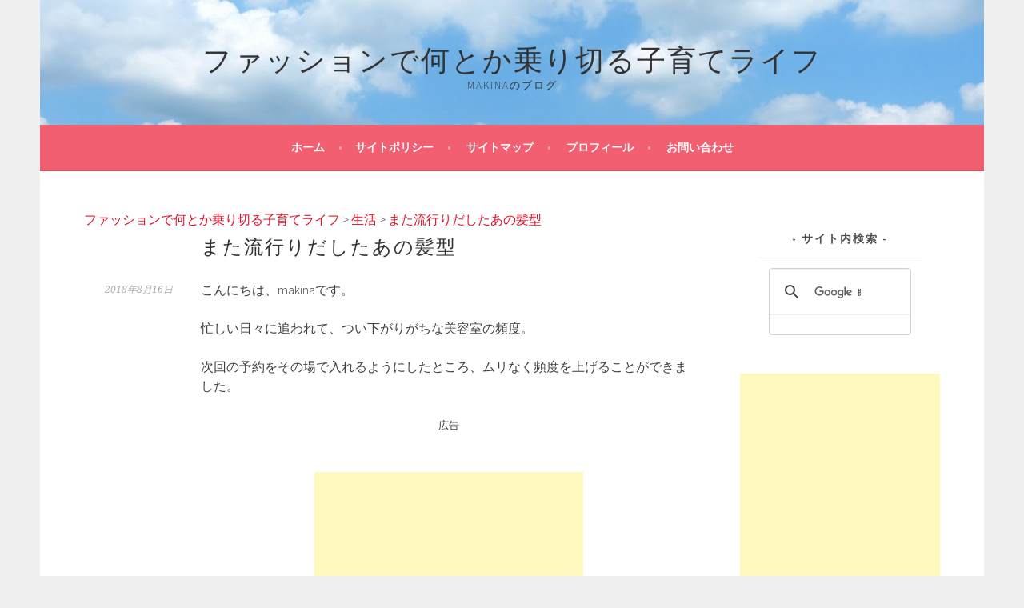

--- FILE ---
content_type: text/html; charset=UTF-8
request_url: https://makina81.com/archives/2698
body_size: 12247
content:
<!DOCTYPE html>
<html lang="ja">
<head>
<script async src="//pagead2.googlesyndication.com/pagead/js/adsbygoogle.js"></script>
<script>
  (adsbygoogle = window.adsbygoogle || []).push({
    google_ad_client: "ca-pub-7021046863785359",
    enable_page_level_ads: true
  });
</script>
<meta charset="UTF-8">
<meta name="viewport" content="width=device-width, initial-scale=1">
<link rel="profile" href="http://gmpg.org/xfn/11">
<link rel="pingback" href="https://makina81.com/xmlrpc.php">
<title>また流行りだしたあの髪型 | ファッションで何とか乗り切る子育てライフ</title>

<!-- All in One SEO Pack 2.3.11.3 by Michael Torbert of Semper Fi Web Design[501,549] -->
<link rel="canonical" href="https://makina81.com/archives/2698" />
<!-- /all in one seo pack -->
<link rel='dns-prefetch' href='//s0.wp.com' />
<link rel='dns-prefetch' href='//secure.gravatar.com' />
<link rel='dns-prefetch' href='//fonts.googleapis.com' />
<link rel='dns-prefetch' href='//s.w.org' />
<link rel="alternate" type="application/rss+xml" title="ファッションで何とか乗り切る子育てライフ &raquo; フィード" href="https://makina81.com/feed" />
<link rel="alternate" type="application/rss+xml" title="ファッションで何とか乗り切る子育てライフ &raquo; コメントフィード" href="https://makina81.com/comments/feed" />
		<script type="text/javascript">
			window._wpemojiSettings = {"baseUrl":"https:\/\/s.w.org\/images\/core\/emoji\/2.2.1\/72x72\/","ext":".png","svgUrl":"https:\/\/s.w.org\/images\/core\/emoji\/2.2.1\/svg\/","svgExt":".svg","source":{"concatemoji":"https:\/\/makina81.com\/wp-includes\/js\/wp-emoji-release.min.js?ver=4.7.29"}};
			!function(t,a,e){var r,n,i,o=a.createElement("canvas"),l=o.getContext&&o.getContext("2d");function c(t){var e=a.createElement("script");e.src=t,e.defer=e.type="text/javascript",a.getElementsByTagName("head")[0].appendChild(e)}for(i=Array("flag","emoji4"),e.supports={everything:!0,everythingExceptFlag:!0},n=0;n<i.length;n++)e.supports[i[n]]=function(t){var e,a=String.fromCharCode;if(!l||!l.fillText)return!1;switch(l.clearRect(0,0,o.width,o.height),l.textBaseline="top",l.font="600 32px Arial",t){case"flag":return(l.fillText(a(55356,56826,55356,56819),0,0),o.toDataURL().length<3e3)?!1:(l.clearRect(0,0,o.width,o.height),l.fillText(a(55356,57331,65039,8205,55356,57096),0,0),e=o.toDataURL(),l.clearRect(0,0,o.width,o.height),l.fillText(a(55356,57331,55356,57096),0,0),e!==o.toDataURL());case"emoji4":return l.fillText(a(55357,56425,55356,57341,8205,55357,56507),0,0),e=o.toDataURL(),l.clearRect(0,0,o.width,o.height),l.fillText(a(55357,56425,55356,57341,55357,56507),0,0),e!==o.toDataURL()}return!1}(i[n]),e.supports.everything=e.supports.everything&&e.supports[i[n]],"flag"!==i[n]&&(e.supports.everythingExceptFlag=e.supports.everythingExceptFlag&&e.supports[i[n]]);e.supports.everythingExceptFlag=e.supports.everythingExceptFlag&&!e.supports.flag,e.DOMReady=!1,e.readyCallback=function(){e.DOMReady=!0},e.supports.everything||(r=function(){e.readyCallback()},a.addEventListener?(a.addEventListener("DOMContentLoaded",r,!1),t.addEventListener("load",r,!1)):(t.attachEvent("onload",r),a.attachEvent("onreadystatechange",function(){"complete"===a.readyState&&e.readyCallback()})),(r=e.source||{}).concatemoji?c(r.concatemoji):r.wpemoji&&r.twemoji&&(c(r.twemoji),c(r.wpemoji)))}(window,document,window._wpemojiSettings);
		</script>
		<!-- managing ads with Advanced Ads --><script>
					advanced_ads_ready=function(){var fns=[],listener,doc=typeof document==="object"&&document,hack=doc&&doc.documentElement.doScroll,domContentLoaded="DOMContentLoaded",loaded=doc&&(hack?/^loaded|^c/:/^loaded|^i|^c/).test(doc.readyState);if(!loaded&&doc){listener=function(){doc.removeEventListener(domContentLoaded,listener);window.removeEventListener("load",listener);loaded=1;while(listener=fns.shift())listener()};doc.addEventListener(domContentLoaded,listener);window.addEventListener("load",listener)}return function(fn){loaded?setTimeout(fn,0):fns.push(fn)}}();
			</script><style type="text/css">
img.wp-smiley,
img.emoji {
	display: inline !important;
	border: none !important;
	box-shadow: none !important;
	height: 1em !important;
	width: 1em !important;
	margin: 0 .07em !important;
	vertical-align: -0.1em !important;
	background: none !important;
	padding: 0 !important;
}
</style>
<link rel='stylesheet' id='contact-form-7-css'  href='https://makina81.com/wp-content/plugins/contact-form-7/includes/css/styles.css?ver=4.9.2' type='text/css' media='all' />
<link rel='stylesheet' id='wordpress-popular-posts-css-css'  href='https://makina81.com/wp-content/plugins/wordpress-popular-posts/public/css/wpp.css?ver=4.0.13' type='text/css' media='all' />
<link rel='stylesheet' id='sela-fonts-css'  href='https://fonts.googleapis.com/css?family=Source+Sans+Pro%3A300%2C300italic%2C400%2C400italic%2C600%7CDroid+Serif%3A400%2C400italic%7COswald%3A300%2C400&#038;subset=latin%2Clatin-ext' type='text/css' media='all' />
<link rel='stylesheet' id='genericons-css'  href='https://makina81.com/wp-content/plugins/jetpack/_inc/genericons/genericons/genericons.css?ver=3.1' type='text/css' media='all' />
<link rel='stylesheet' id='sela-style-css'  href='https://makina81.com/wp-content/themes/sela/style.css?ver=4.7.29' type='text/css' media='all' />
<style id='sela-style-inline-css' type='text/css'>
.site-branding { background-image: url(https://makina81.com/wp-content/uploads/2017/01/cropped-904ceef9da9bf51fc6635ba673b7735e_m-2.jpg); }
</style>
<link rel='stylesheet' id='social-logos-css'  href='https://makina81.com/wp-content/plugins/jetpack/_inc/social-logos/social-logos.min.css?ver=1' type='text/css' media='all' />
<link rel='stylesheet' id='jetpack_css-css'  href='https://makina81.com/wp-content/plugins/jetpack/css/jetpack.css?ver=4.5.3' type='text/css' media='all' />
<script type='text/javascript' src='https://makina81.com/wp-includes/js/jquery/jquery.js?ver=1.12.4'></script>
<script type='text/javascript' src='https://makina81.com/wp-includes/js/jquery/jquery-migrate.min.js?ver=1.4.1'></script>
<script type='text/javascript'>
/* <![CDATA[ */
var wpp_params = {"sampling_active":"","sampling_rate":"100","ajax_url":"https:\/\/makina81.com\/wp-admin\/admin-ajax.php","action":"update_views_ajax","ID":"2698","token":"bb6b0e7b08"};
/* ]]> */
</script>
<script type='text/javascript' src='https://makina81.com/wp-content/plugins/wordpress-popular-posts/public/js/wpp.js?ver=4.0.13'></script>
<link rel='https://api.w.org/' href='https://makina81.com/wp-json/' />
<link rel="EditURI" type="application/rsd+xml" title="RSD" href="https://makina81.com/xmlrpc.php?rsd" />
<link rel="wlwmanifest" type="application/wlwmanifest+xml" href="https://makina81.com/wp-includes/wlwmanifest.xml" /> 
<link rel='prev' title='片づけで捨てないほうがいい意外な物とは' href='https://makina81.com/archives/2702' />
<link rel='next' title='良い物は若いうちから持っておいたほうがいい？' href='https://makina81.com/archives/2710' />
<meta name="generator" content="WordPress 4.7.29" />
<link rel='shortlink' href='https://wp.me/paCpUr-Hw' />
<link rel="alternate" type="application/json+oembed" href="https://makina81.com/wp-json/oembed/1.0/embed?url=https%3A%2F%2Fmakina81.com%2Farchives%2F2698" />
<link rel="alternate" type="text/xml+oembed" href="https://makina81.com/wp-json/oembed/1.0/embed?url=https%3A%2F%2Fmakina81.com%2Farchives%2F2698&#038;format=xml" />

<link rel='dns-prefetch' href='//v0.wordpress.com'>
<style type='text/css'>img#wpstats{display:none}</style>
<!-- BEGIN: WP Social Bookmarking Light HEAD -->



<style type="text/css">
    .wp_social_bookmarking_light{
    border: 0 !important;
    padding: 10px 0 20px 0 !important;
    margin: 0 !important;
}
.wp_social_bookmarking_light div{
    float: left !important;
    border: 0 !important;
    padding: 0 !important;
    margin: 0 5px 0px 0 !important;
    min-height: 30px !important;
    line-height: 18px !important;
    text-indent: 0 !important;
}
.wp_social_bookmarking_light img{
    border: 0 !important;
    padding: 0;
    margin: 0;
    vertical-align: top !important;
}
.wp_social_bookmarking_light_clear{
    clear: both !important;
}
#fb-root{
    display: none;
}
.wsbl_facebook_like iframe{
    max-width: none !important;
}
.wsbl_pinterest a{
    border: 0px !important;
}
</style>
<!-- END: WP Social Bookmarking Light HEAD -->
<link rel="amphtml" href="https://makina81.com/archives/2698/amp" />
<!-- Jetpack Open Graph Tags -->
<meta property="og:type" content="article" />
<meta property="og:title" content="また流行りだしたあの髪型" />
<meta property="og:url" content="https://makina81.com/archives/2698" />
<meta property="og:description" content="こんにちは、makinaです。 忙しい日々に追われて、つい下がりがちな美容室の頻度。 次回の予約をその場で入れ&hellip;" />
<meta property="article:published_time" content="2018-08-15T21:54:34+00:00" />
<meta property="article:modified_time" content="2018-08-31T12:04:48+00:00" />
<meta property="og:site_name" content="ファッションで何とか乗り切る子育てライフ" />
<meta property="og:image" content="https://s0.wp.com/i/blank.jpg" />
<meta property="og:locale" content="ja_JP" />
<meta name="twitter:card" content="summary" />
<script async src="//pagead2.googlesyndication.com/pagead/js/adsbygoogle.js"></script>
<script>
  (adsbygoogle = window.adsbygoogle || []).push({
    google_ad_client: "ca-pub-81mkmk@gmail.com",
    enable_page_level_ads: true
  });
</script>
<script>
  (function(i,s,o,g,r,a,m){i['GoogleAnalyticsObject']=r;i[r]=i[r]||function(){
  (i[r].q=i[r].q||[]).push(arguments)},i[r].l=1*new Date();a=s.createElement(o),
  m=s.getElementsByTagName(o)[0];a.async=1;a.src=g;m.parentNode.insertBefore(a,m)
  })(window,document,'script','https://www.google-analytics.com/analytics.js','ga');

  ga('create', 'UA-90843635-1', 'auto');
  ga('send', 'pageview');

</script>
</head>

<body class="post-template-default single single-post postid-2698 single-format-standard not-multi-author display-header-text">
<div id="page" class="hfeed site">
	<header id="masthead" class="site-header" role="banner">
		<a class="skip-link screen-reader-text" href="#content" title="コンテンツへスキップ">コンテンツへスキップ</a>

		<div class="site-branding">
						<h1 class="site-title"><a href="https://makina81.com/" title="ファッションで何とか乗り切る子育てライフ" rel="home">ファッションで何とか乗り切る子育てライフ</a></h1>
							<h2 class="site-description">makinaのブログ</h2>
					</div><!-- .site-branding -->

		<nav id="site-navigation" class="main-navigation" role="navigation">
			<button class="menu-toggle" aria-controls="menu" aria-expanded="false">メニュー</button>
			<div class="menu"><ul>
<li ><a href="https://makina81.com/">ホーム</a></li><li class="page_item page-item-68"><a href="https://makina81.com/%e3%82%b5%e3%82%a4%e3%83%88%e3%83%9d%e3%83%aa%e3%82%b7%e3%83%bc">サイトポリシー</a></li>
<li class="page_item page-item-344"><a href="https://makina81.com/%e3%82%b5%e3%82%a4%e3%83%88%e3%83%9e%e3%83%83%e3%83%97">サイトマップ</a></li>
<li class="page_item page-item-70"><a href="https://makina81.com/%e3%83%97%e3%83%ad%e3%83%95%e3%82%a3%e3%83%bc%e3%83%ab">プロフィール</a></li>
<li class="page_item page-item-930"><a href="https://makina81.com/%e3%81%8a%e5%95%8f%e3%81%84%e5%90%88%e3%82%8f%e3%81%9b">お問い合わせ</a></li>
</ul></div>
		</nav><!-- #site-navigation -->
	</header><!-- #masthead -->

	<div id="content" class="site-content">
<div class="breadcrumbs" typeof="BreadcrumbList" vocab="https://schema.org/">
    <!-- Breadcrumb NavXT 5.6.0 -->
<span property="itemListElement" typeof="ListItem"><a property="item" typeof="WebPage" title="ファッションで何とか乗り切る子育てライフへ移動" href="https://makina81.com" class="home"><span property="name">ファッションで何とか乗り切る子育てライフ</span></a><meta property="position" content="1"></span> &gt; <span property="itemListElement" typeof="ListItem"><a property="item" typeof="WebPage" title="生活のカテゴリーアーカイブへ移動" href="https://makina81.com/archives/category/%e7%94%9f%e6%b4%bb" class="taxonomy category"><span property="name">生活</span></a><meta property="position" content="2"></span> &gt; <span property="itemListElement" typeof="ListItem"><a property="item" typeof="WebPage" title="また流行りだしたあの髪型へ移動" href="https://makina81.com/archives/2698" class="post post-post current-item"><span property="name">また流行りだしたあの髪型</span></a><meta property="position" content="3"></span></div>
	<div id="primary" class="content-area">
		<main id="main" class="site-main" role="main">

		
			
				
<article id="post-2698" class="post-2698 post type-post status-publish format-standard hentry category-3 without-featured-image">

	
	<header class="entry-header ">
					<h1 class="entry-title">また流行りだしたあの髪型</h1>			</header><!-- .entry-header -->

	<div class="entry-body">

				<div class="entry-meta">
			<span class="date"><a href="https://makina81.com/archives/2698" title="また流行りだしたあの髪型 へのパーマリンク" rel="bookmark"><time class="entry-date published" datetime="2018-08-16T06:54:34+00:00">2018年8月16日</time><time class="updated" datetime="2018-08-31T21:04:48+00:00">2018年8月31日</time></a></span>		</div><!-- .entry-meta -->
		
				<div class="entry-content">
			<p>こんにちは、makinaです。</p>
<p>忙しい日々に追われて、つい下がりがちな美容室の頻度。</p>
<p>次回の予約をその場で入れるようにしたところ、ムリなく頻度を上げることができました。</p>
<p style="text-align: center;"><span style="font-size: 10pt;">広告</span><br />
<script async src="//pagead2.googlesyndication.com/pagead/js/adsbygoogle.js"></script><br />
<!-- レクタングル大 --><br />
<ins class="adsbygoogle" style="display: inline-block; width: 336px; height: 280px;" data-ad-client="ca-pub-7021046863785359" data-ad-slot="1463864428"></ins><br />
<script>
(adsbygoogle = window.adsbygoogle || []).push({});
</script></p>
<p>「今日は、どうなさいますか？」</p>
<p>最近増え始めた、あの髪型にしてみようかな。</p>
<p>その髪型とは…。</p>
<p>外はねヘアです。</p>
<h2>幅広い支持</h2>
<p>ウエーブや、巻き髪のトレンドも、ひと段落。</p>
<p>今、どの年代の雑誌でも、外はねのヘアスタイルが、急増しています。</p>
<p>１０代から、５０代まで。</p>
<p>ショートでも、ミディアムでも、ロングでも。</p>
<p>毛先が、外側にはねています。</p>
<p>タレントさんや、女優さんも、軒並み外はね。</p>
<p style="text-align: center;"><span style="font-size: 10pt;">広告</span><br />
<script async src="//pagead2.googlesyndication.com/pagead/js/adsbygoogle.js"></script><br />
<!-- レクタングル大 --><br />
<ins class="adsbygoogle" style="display: inline-block; width: 336px; height: 280px;" data-ad-client="ca-pub-7021046863785359" data-ad-slot="1463864428"></ins><br />
<script>
(adsbygoogle = window.adsbygoogle || []).push({});
</script></p>
<p>年代を問わず、髪の長さも問わず、職業（？）も問わず。</p>
<p>その、幅の広さに、人気がうかがえます。</p>
<h2>ちょっと懐かしい</h2>
<p>早速、私も挑戦。</p>
<p>後頭部を内巻きにワンカール、毛先を外側にワンカールのパーマです。</p>
<p>子どもっぽくなる歳でもないので、ほどよくアクティブさが出て、いい感じです。</p>
<p>昔流行った髪型だからか、ちょっと懐かしい感じもしますが。</p>
<p>でも、奇抜さもないので落ち着くし、ストレート部分と毛先のカールの良いとこ取りというバランスです。</p>
<p>美容師さんによると、トップのボリュームを出すために、表面の髪だけちょっと短めにして外はねを無くすと良いそう。</p>
<p>毛先の外はね部分は、表面でなく、内部の髪にすると良いそうです。</p>
<p>そうすれば、表面の髪だけ、毛先がはねの部分の髪の上に乗るので、トップのボリュームを保てるんだとか。</p>
<p style="text-align: center;"><span style="font-size: 10pt;">広告</span><br />
<script async src="//pagead2.googlesyndication.com/pagead/js/adsbygoogle.js"></script><br />
<!-- レクタングル大 --><br />
<ins class="adsbygoogle" style="display: inline-block; width: 336px; height: 280px;" data-ad-client="ca-pub-7021046863785359" data-ad-slot="1463864428"></ins><br />
<script>
(adsbygoogle = window.adsbygoogle || []).push({});
</script></p>
<h2>つや出しが必須</h2>
<p>ただ、外はねヘアには、難点も。</p>
<p>髪のつやが、出にくいんです。</p>
<p>ブラシで内向きにブローする髪型が、やっぱり一番つやが出るので…。</p>
<p>毛先が外はねだと、つやが出るブローがしにくい…。</p>
<p>そこは、スタイリング剤で、カバーです。</p>
<p>ます、濡れた髪にオイルをつけておいてから乾かします。</p>
<p>乾いた髪には、ワックスを。</p>
<p>表面にぺったりつけるのではなく、縦に筋を何本も入れるように、つけます。</p>
<p>そうすると、髪のボリュームを押さえつけることなく、つやを出すことができます。</p>
<p>外はねなら、パーマやウエーブよりはつやが出やすいし、ストレートよりは、動きも出せます。</p>
<h2>流行は繰り返す</h2>
<p>それにしても、また外はねヘアが流行りだすとは…。</p>
<p>やっぱり、流行は繰り返すのかな。</p>
<p>ここ最近はずっと、短めミディアムのパーマだったので、ちょっとストレートになって、新鮮です。</p>
<p>ボリュームとつやに気をつけて、メンテナンスしていこうと思います。</p>
<p><script async src="//pagead2.googlesyndication.com/pagead/js/adsbygoogle.js"></script><br />
<ins class="adsbygoogle"
     style="display:block"
     data-ad-format="autorelaxed"
     data-ad-client="ca-pub-7021046863785359"
     data-ad-slot="6999330222"></ins><br />
<script>
     (adsbygoogle = window.adsbygoogle || []).push({});
</script></p>
<p><a href="http://makina81.com/archives/1283">美容院の優先順位を上げるには</a></p>
<p><a href="http://makina81.com/archives/1775">今から始める頭皮ケア、選ぶのが面倒な時はコレ</a></p>
<p><a href="http://makina81.com/archives/2228">薄毛対策で病院にかけ込んだ</a></p>
<p><a href="http://makina81.com/archives/164">髪のボリュームにはドライヤーの冷風が必要</a></p>
<p><a href="http://makina81.com/archives/1752">産後ダイエットは時間がないから「姿勢」一択</a></p>
<p><a href="http://makina81.com/archives/1335">高級ストッキングはきくらべ、ステイアップ編</a></p>
<p><a href="http://makina81.com/archives/613">子どもの髪を切るのは大変！床屋さんデビュー体験記</a></p>
<div class='wp_social_bookmarking_light'>
            <div class="wsbl_hatena_button"><a href="//b.hatena.ne.jp/entry/https://makina81.com/archives/2698" class="hatena-bookmark-button" data-hatena-bookmark-title="また流行りだしたあの髪型" data-hatena-bookmark-layout="standard-noballoon" title="このエントリーをはてなブックマークに追加"> <img src="//b.hatena.ne.jp/images/entry-button/button-only@2x.png" alt="このエントリーをはてなブックマークに追加" width="20" height="20" style="border: none;" /></a><script type="text/javascript" src="//b.hatena.ne.jp/js/bookmark_button.js" charset="utf-8" async="async"></script></div>
            <div class="wsbl_twitter"><a href="https://twitter.com/share" class="twitter-share-button" data-url="https://makina81.com/archives/2698" data-text="また流行りだしたあの髪型">Tweet</a></div>
    </div>
<br class='wp_social_bookmarking_light_clear' />
<div class="sharedaddy sd-sharing-enabled"><div class="robots-nocontent sd-block sd-social sd-social-icon-text sd-sharing"><h3 class="sd-title">共有:</h3><div class="sd-content"><ul><li class="share-twitter"><a rel="nofollow" data-shared="sharing-twitter-2698" class="share-twitter sd-button share-icon" href="https://makina81.com/archives/2698?share=twitter" target="_blank" title="クリックして Twitter で共有"><span>Twitter</span></a></li><li class="share-pocket"><a rel="nofollow" data-shared="" class="share-pocket sd-button share-icon" href="https://makina81.com/archives/2698?share=pocket" target="_blank" title="クリックして Pocket でシェア"><span>Pocket</span></a></li><li class="share-end"></li></ul></div></div></div>					</div><!-- .entry-content -->
		
				<footer class="entry-meta">
			<span class="cat-links">カテゴリー: <a href="https://makina81.com/archives/category/%e7%94%9f%e6%b4%bb" rel="category tag">生活</a></span>		</footer><!-- .entry-meta -->
			</div><!-- .entry-body -->

</article><!-- #post-## -->

					<nav class="navigation post-navigation" role="navigation">
		<h1 class="screen-reader-text">投稿ナビゲーション</h1>
		<div class="nav-links">
			<div class="nav-previous"><a href="https://makina81.com/archives/2702" rel="prev"><span class="meta-nav"></span>&nbsp;片づけで捨てないほうがいい意外な物とは</a></div><div class="nav-next"><a href="https://makina81.com/archives/2710" rel="next">良い物は若いうちから持っておいたほうがいい？&nbsp;<span class="meta-nav"></span></a></div>		</div><!-- .nav-links -->
	</nav><!-- .navigation -->
	
				
			
		
		</main><!-- #main -->
	</div><!-- #primary -->

	<div id="secondary" class="widget-area sidebar-widget-area" role="complementary">
		<aside id="text-15" class="widget widget_text"><h3 class="widget-title">サイト内検索</h3>			<div class="textwidget"><script>
  (function() {
    var cx = 'partner-pub-7021046863785359:6823814875';
    var gcse = document.createElement('script');
    gcse.type = 'text/javascript';
    gcse.async = true;
    gcse.src = 'https://cse.google.com/cse.js?cx=' + cx;
    var s = document.getElementsByTagName('script')[0];
    s.parentNode.insertBefore(gcse, s);
  })();
</script>
<gcse:searchbox-only></gcse:searchbox-only></div>
		</aside><aside id="text-12" class="widget widget_text">			<div class="textwidget"><script async src="//pagead2.googlesyndication.com/pagead/js/adsbygoogle.js"></script>
<!-- 自動サイズレスポンシブ -->
<ins class="adsbygoogle"
     style="display:block"
     data-ad-client="ca-pub-7021046863785359"
     data-ad-slot="4304207136"
     data-ad-format="auto"
     data-full-width-responsive="true"></ins>
<script>
(adsbygoogle = window.adsbygoogle || []).push({});
</script></div>
		</aside>
<!-- WordPress Popular Posts Plugin [W] [weekly] [avg] [regular] -->

<aside id="wpp-2" class="widget popular-posts">
<h3 class="widget-title">人気の記事</h3>
<ul class="wpp-list">
<li>
<a href="https://makina81.com/archives/9155" title="エルメスのベアンミニとベアンコンパクトの大きさを比較！" class="wpp-post-title" target="_self">エルメスのベアンミニとベアンコンパクトの大きさを比較！</a>
</li>
<li>
<a href="https://makina81.com/archives/8842" title="ボッテガ・ヴェネタのミニバッグ「ザ・ポーチ」にはどんな財布なら入るの？" class="wpp-post-title" target="_self">ボッテガ・ヴェネタのミニバッグ「ザ・ポーチ」にはどんな財布なら入るの？</a>
</li>
<li>
<a href="https://makina81.com/archives/3216" title="エルメス公式サイトのオンラインブティック体験記" class="wpp-post-title" target="_self">エルメス公式サイトのオンラインブティック体験記</a>
</li>
<li>
<a href="https://makina81.com/archives/8055" title="ルイヴィトンの服のサイズ感" class="wpp-post-title" target="_self">ルイヴィトンの服のサイズ感</a>
</li>
<li>
<a href="https://makina81.com/%e3%81%8a%e5%95%8f%e3%81%84%e5%90%88%e3%82%8f%e3%81%9b" title="お問い合わせ" class="wpp-post-title" target="_self">お問い合わせ</a>
</li>
<li>
<a href="https://makina81.com/archives/8933" title="コメダのモーニングが空いている時間帯ってあるの？" class="wpp-post-title" target="_self">コメダのモーニングが空いている時間帯ってあるの？</a>
</li>
<li>
<a href="https://makina81.com/archives/6643" title="イヤリングまたはピアスを１人平均１０個持っている！？" class="wpp-post-title" target="_self">イヤリングまたはピアスを１人平均１０個持っている！？</a>
</li>
<li>
<a href="https://makina81.com/archives/2756" title="エルメスを卒業する日" class="wpp-post-title" target="_self">エルメスを卒業する日</a>
</li>
<li>
<a href="https://makina81.com/archives/7170" title="しまむらには同じサイズと色の服が１点ずつしかなくて困る" class="wpp-post-title" target="_self">しまむらには同じサイズと色の服が１点ずつしかなくて困る</a>
</li>
<li>
<a href="https://makina81.com/archives/12532" title="最近のファッショントレンド" class="wpp-post-title" target="_self">最近のファッショントレンド</a>
</li>
<li>
<a href="https://makina81.com/archives/12538" title="ロエベのバッグの流行予測結果" class="wpp-post-title" target="_self">ロエベのバッグの流行予測結果</a>
</li>
<li>
<a href="https://makina81.com/archives/531" title="レーヨンの服は要注意！知っておきたいメンテナンスのコツ" class="wpp-post-title" target="_self">レーヨンの服は要注意！知っておきたいメンテナンスのコツ</a>
</li>
<li>
<a href="https://makina81.com/archives/6433" title="ロエベのハンモックの流行はいつまで続く？" class="wpp-post-title" target="_self">ロエベのハンモックの流行はいつまで続く？</a>
</li>
<li>
<a href="https://makina81.com/archives/11595" title="夏休みを乗り切る家族のチームワーク" class="wpp-post-title" target="_self">夏休みを乗り切る家族のチームワーク</a>
</li>
<li>
<a href="https://makina81.com/%e3%82%b5%e3%82%a4%e3%83%88%e3%83%9e%e3%83%83%e3%83%97" title="サイトマップ" class="wpp-post-title" target="_self">サイトマップ</a>
</li>
<li>
<a href="https://makina81.com/archives/9071" title="トコちゃんベルトは座ると苦しい？" class="wpp-post-title" target="_self">トコちゃんベルトは座ると苦しい？</a>
</li>
<li>
<a href="https://makina81.com/archives/12186" title="生産性を下げる気象ストレス" class="wpp-post-title" target="_self">生産性を下げる気象ストレス</a>
</li>
</ul>

</aside>
<aside id="text-8" class="widget widget_text">			<div class="textwidget"><script async src="//pagead2.googlesyndication.com/pagead/js/adsbygoogle.js"></script>
<!-- 自動サイズレスポンシブ -->
<ins class="adsbygoogle"
     style="display:block"
     data-ad-client="ca-pub-7021046863785359"
     data-ad-slot="4304207136"
     data-ad-format="auto"
     data-full-width-responsive="true"></ins>
<script>
(adsbygoogle = window.adsbygoogle || []).push({});
</script>　　　</div>
		</aside>		<aside id="recent-posts-2" class="widget widget_recent_entries">		<h3 class="widget-title">最近の投稿</h3>		<ul>
					<li>
				<a href="https://makina81.com/archives/12538">ロエベのバッグの流行予測結果</a>
						</li>
					<li>
				<a href="https://makina81.com/archives/12535">これまでに書いた有料記事が新書10冊分を超えました</a>
						</li>
					<li>
				<a href="https://makina81.com/archives/12532">最近のファッショントレンド</a>
						</li>
					<li>
				<a href="https://makina81.com/archives/12524">親にも1人時間が必要なように子どもたちにも1人っ子になれる時間が必要</a>
						</li>
					<li>
				<a href="https://makina81.com/archives/12519">子育て期間が長引いている間に途切れてしまったご縁</a>
						</li>
					<li>
				<a href="https://makina81.com/archives/12516">外国人観光客に人気のロエベのバッグ</a>
						</li>
					<li>
				<a href="https://makina81.com/archives/12509">私が服を減らした方法</a>
						</li>
					<li>
				<a href="https://makina81.com/archives/12506">子どもが1歳の時に夢中になっていたこと</a>
						</li>
					<li>
				<a href="https://makina81.com/archives/12504">「僕今日休みなんだけど」と言っていた夫</a>
						</li>
				</ul>
		</aside>		<aside id="text-14" class="widget widget_text">			<div class="textwidget"><a href="//fashion.blogmura.com/ranking.html"><img src="//fashion.blogmura.com/img/fashion88_31.gif" width="88" height="31" border="0" alt="にほんブログ村 ファッションブログへ" /></a><br /><a href="//fashion.blogmura.com/ranking.html">にほんブログ村</a></div>
		</aside><aside id="text-9" class="widget widget_text">			<div class="textwidget"><a href="//housewife.blogmura.com/shufu_around40/ranking.html"><img src="//housewife.blogmura.com/shufu_around40/img/shufu_around4088_31.gif" width="88" height="31" border="0" alt="にほんブログ村 主婦日記ブログ アラフォー主婦へ" /></a><br /><a href="//housewife.blogmura.com/shufu_around40/ranking.html">にほんブログ村</a></div>
		</aside><aside id="categories-2" class="widget widget_categories"><h3 class="widget-title">カテゴリー</h3>		<ul>
	<li class="cat-item cat-item-8"><a href="https://makina81.com/archives/category/%e3%82%b3%e3%82%b9%e3%83%a1" >コスメ</a> (61)
</li>
	<li class="cat-item cat-item-4"><a href="https://makina81.com/archives/category/%e3%83%95%e3%82%a1%e3%83%83%e3%82%b7%e3%83%a7%e3%83%b3" >ファッション</a> (746)
</li>
	<li class="cat-item cat-item-13"><a href="https://makina81.com/archives/category/%e3%83%96%e3%83%ad%e3%82%b0%e3%81%ab%e3%81%a4%e3%81%84%e3%81%a6" >ブログについて</a> (53)
</li>
	<li class="cat-item cat-item-2"><a href="https://makina81.com/archives/category/%e5%ad%90%e8%82%b2%e3%81%a6" >子育て</a> (310)
</li>
	<li class="cat-item cat-item-9"><a href="https://makina81.com/archives/category/%e5%ae%b6%e4%ba%8b" >家事</a> (26)
</li>
	<li class="cat-item cat-item-3"><a href="https://makina81.com/archives/category/%e7%94%9f%e6%b4%bb" >生活</a> (416)
</li>
	<li class="cat-item cat-item-11"><a href="https://makina81.com/archives/category/%e8%a8%82%e6%ad%a3%e8%a8%98%e4%ba%8b" >訂正記事</a> (9)
</li>
		</ul>
</aside><aside id="text-11" class="widget widget_text">			<div class="textwidget"><script async src="//pagead2.googlesyndication.com/pagead/js/adsbygoogle.js"></script>
<!-- レスポンシブリンク広告ユニット -->
<ins class="adsbygoogle"
     style="display:block"
     data-ad-client="ca-pub-7021046863785359"
     data-ad-slot="9247960635"
     data-ad-format="link"
     data-full-width-responsive="true"></ins>
<script>
(adsbygoogle = window.adsbygoogle || []).push({});
</script></div>
		</aside>	</div><!-- #secondary -->

	</div><!-- #content -->

	
<div id="tertiary" class="widget-area footer-widget-area" role="complementary">
	
		<div id="widget-area-3" class="widget-area">
		<aside id="text-16" class="widget widget_text">			<div class="textwidget"><a href="//www.blogmura.com/point/01603738.html?type=image" target="_blank"><img src="//blogparts.blogmura.com/parts_image/user/pv01603738.gif" alt="PVアクセスランキング にほんブログ村" /></a></div>
		</aside>	</div><!-- #widget-area-3 -->
	
	</div><!-- #tertiary -->

	<footer id="colophon" class="site-footer">
		
		<div class="site-info"  role="contentinfo">
			<a href="http://wordpress.org/" title="セマンティックなブログ／CMS プラットフォーム" rel="generator">Proudly powered by WordPress</a>
			<span class="sep"> | </span>
			Theme: sela by <a href="http://wordpress.com/themes/sela/" rel="designer">WordPress.com</a>.		</div><!-- .site-info -->
	</footer><!-- #colophon -->
</div><!-- #page -->

<script>
		var advanced_ads_ga_UID = false;
		var advanced_ads_ga_anonymIP = true;
advanced_ads_check_adblocker=function(t){function e(t){(window.requestAnimationFrame||window.mozRequestAnimationFrame||window.webkitRequestAnimationFrame||function(t){return setTimeout(t,16)}).call(window,t)}var n=[],a=null;return e(function(){var t=document.createElement("div");t.innerHTML="&nbsp;",t.setAttribute("class","ad_unit ad-unit text-ad text_ad pub_300x250"),t.setAttribute("style","width: 1px !important; height: 1px !important; position: absolute !important; left: 0px !important; top: 0px !important; overflow: hidden !important;"),document.body.appendChild(t),e(function(){var e=window.getComputedStyle&&window.getComputedStyle(t),o=e&&e.getPropertyValue("-moz-binding");a=e&&"none"===e.getPropertyValue("display")||"string"==typeof o&&-1!==o.indexOf("about:");for(var i=0;i<n.length;i++)n[i](a);n=[]})}),function(t){if(null===a)return void n.push(t);t(a)}}(),function(){var t=function(t,e){this.name=t,this.UID=e,this.analyticsObject=null;var n=this,a={hitType:"event",eventCategory:"Advanced Ads",eventAction:"AdBlock",eventLabel:"Yes",nonInteraction:!0,transport:"beacon"};this.analyticsObject="string"==typeof GoogleAnalyticsObject&&"function"==typeof window[GoogleAnalyticsObject]&&window[GoogleAnalyticsObject],!1===this.analyticsObject?(!function(t,e,n,a,o,i,d){t.GoogleAnalyticsObject=o,t[o]=t[o]||function(){(t[o].q=t[o].q||[]).push(arguments)},t[o].l=1*new Date,i=e.createElement(n),d=e.getElementsByTagName(n)[0],i.async=1,i.src="https://www.google-analytics.com/analytics.js",d.parentNode.insertBefore(i,d)}(window,document,"script",0,"_advads_ga"),_advads_ga("create",n.UID,"auto",this.name),advanced_ads_ga_anonymIP&&_advads_ga("set","anonymizeIp",!0),_advads_ga(n.name+".send",a)):(window.console&&window.console.log("Advanced Ads Analytics >> using other's variable named `"+GoogleAnalyticsObject+"`"),window[GoogleAnalyticsObject]("create",n.UID,"auto",this.name),window[GoogleAnalyticsObject]("set","anonymizeIp",!0),window[GoogleAnalyticsObject](n.name+".send",a))};advanced_ads_check_adblocker(function(e){e&&"string"==typeof advanced_ads_ga_UID&&advanced_ads_ga_UID&&new t("advadsTracker",advanced_ads_ga_UID)})}();		
		</script>	<div style="display:none">
	</div>

<!-- BEGIN: WP Social Bookmarking Light FOOTER -->
    <script>!function(d,s,id){var js,fjs=d.getElementsByTagName(s)[0],p=/^http:/.test(d.location)?'http':'https';if(!d.getElementById(id)){js=d.createElement(s);js.id=id;js.src=p+'://platform.twitter.com/widgets.js';fjs.parentNode.insertBefore(js,fjs);}}(document, 'script', 'twitter-wjs');</script>


<!-- END: WP Social Bookmarking Light FOOTER -->

	<script type="text/javascript">
		window.WPCOM_sharing_counts = {"https:\/\/makina81.com\/archives\/2698":2698};
	</script>
<script type='text/javascript'>
/* <![CDATA[ */
var wpcf7 = {"apiSettings":{"root":"https:\/\/makina81.com\/wp-json\/contact-form-7\/v1","namespace":"contact-form-7\/v1"},"recaptcha":{"messages":{"empty":"\u3042\u306a\u305f\u304c\u30ed\u30dc\u30c3\u30c8\u3067\u306f\u306a\u3044\u3053\u3068\u3092\u8a3c\u660e\u3057\u3066\u304f\u3060\u3055\u3044\u3002"}}};
/* ]]> */
</script>
<script type='text/javascript' src='https://makina81.com/wp-content/plugins/contact-form-7/includes/js/scripts.js?ver=4.9.2'></script>
<script type='text/javascript' src='https://s0.wp.com/wp-content/js/devicepx-jetpack.js?ver=202605'></script>
<script type='text/javascript' src='https://secure.gravatar.com/js/gprofiles.js?ver=2026Janaa'></script>
<script type='text/javascript'>
/* <![CDATA[ */
var WPGroHo = {"my_hash":""};
/* ]]> */
</script>
<script type='text/javascript' src='https://makina81.com/wp-content/plugins/jetpack/modules/wpgroho.js?ver=4.7.29'></script>
<script type='text/javascript' src='https://makina81.com/wp-content/themes/sela/js/navigation.js?ver=20140813'></script>
<script type='text/javascript' src='https://makina81.com/wp-content/themes/sela/js/skip-link-focus-fix.js?ver=20140813'></script>
<script type='text/javascript' src='https://makina81.com/wp-content/themes/sela/js/sela.js?ver=20140813'></script>
<script type='text/javascript' src='https://makina81.com/wp-includes/js/wp-embed.min.js?ver=4.7.29'></script>
<script type='text/javascript'>
/* <![CDATA[ */
var sharing_js_options = {"lang":"en","counts":"1"};
/* ]]> */
</script>
<script type='text/javascript' src='https://makina81.com/wp-content/plugins/jetpack/modules/sharedaddy/sharing.js?ver=4.5.3'></script>
<script type='text/javascript'>
var windowOpen;
			jQuery( document.body ).on( 'click', 'a.share-twitter', function() {
				// If there's another sharing window open, close it.
				if ( 'undefined' !== typeof windowOpen ) {
					windowOpen.close();
				}
				windowOpen = window.open( jQuery( this ).attr( 'href' ), 'wpcomtwitter', 'menubar=1,resizable=1,width=600,height=350' );
				return false;
			});
var windowOpen;
			jQuery( document.body ).on( 'click', 'a.share-pocket', function() {
				// If there's another sharing window open, close it.
				if ( 'undefined' !== typeof windowOpen ) {
					windowOpen.close();
				}
				windowOpen = window.open( jQuery( this ).attr( 'href' ), 'wpcompocket', 'menubar=1,resizable=1,width=450,height=450' );
				return false;
			});
</script>
<script type='text/javascript' src='https://stats.wp.com/e-202605.js' async defer></script>
<script type='text/javascript'>
	_stq = window._stq || [];
	_stq.push([ 'view', {v:'ext',j:'1:4.5.3',blog:'156919423',post:'2698',tz:'9',srv:'makina81.com'} ]);
	_stq.push([ 'clickTrackerInit', '156919423', '2698' ]);
</script>

</body>
</html>


--- FILE ---
content_type: text/html; charset=UTF-8
request_url: https://makina81.com/wp-admin/admin-ajax.php
body_size: -96
content:
WPP: OK. Execution time: 0.002987 seconds

--- FILE ---
content_type: text/html; charset=utf-8
request_url: https://www.google.com/recaptcha/api2/aframe
body_size: 114
content:
<!DOCTYPE HTML><html><head><meta http-equiv="content-type" content="text/html; charset=UTF-8"></head><body><script nonce="QeAEf04dkz2Z6VS2T1l5DA">/** Anti-fraud and anti-abuse applications only. See google.com/recaptcha */ try{var clients={'sodar':'https://pagead2.googlesyndication.com/pagead/sodar?'};window.addEventListener("message",function(a){try{if(a.source===window.parent){var b=JSON.parse(a.data);var c=clients[b['id']];if(c){var d=document.createElement('img');d.src=c+b['params']+'&rc='+(localStorage.getItem("rc::a")?sessionStorage.getItem("rc::b"):"");window.document.body.appendChild(d);sessionStorage.setItem("rc::e",parseInt(sessionStorage.getItem("rc::e")||0)+1);localStorage.setItem("rc::h",'1769418870289');}}}catch(b){}});window.parent.postMessage("_grecaptcha_ready", "*");}catch(b){}</script></body></html>

--- FILE ---
content_type: text/plain
request_url: https://www.google-analytics.com/j/collect?v=1&_v=j102&a=1181373786&t=pageview&_s=1&dl=https%3A%2F%2Fmakina81.com%2Farchives%2F2698&ul=en-us%40posix&dt=%E3%81%BE%E3%81%9F%E6%B5%81%E8%A1%8C%E3%82%8A%E3%81%A0%E3%81%97%E3%81%9F%E3%81%82%E3%81%AE%E9%AB%AA%E5%9E%8B%20%7C%20%E3%83%95%E3%82%A1%E3%83%83%E3%82%B7%E3%83%A7%E3%83%B3%E3%81%A7%E4%BD%95%E3%81%A8%E3%81%8B%E4%B9%97%E3%82%8A%E5%88%87%E3%82%8B%E5%AD%90%E8%82%B2%E3%81%A6%E3%83%A9%E3%82%A4%E3%83%95&sr=1280x720&vp=1280x720&_u=IEBAAEABAAAAACAAI~&jid=700912534&gjid=1313958723&cid=1199577478.1769418868&tid=UA-90843635-1&_gid=751114861.1769418868&_r=1&_slc=1&z=971107391
body_size: -449
content:
2,cG-609EV0HMYH